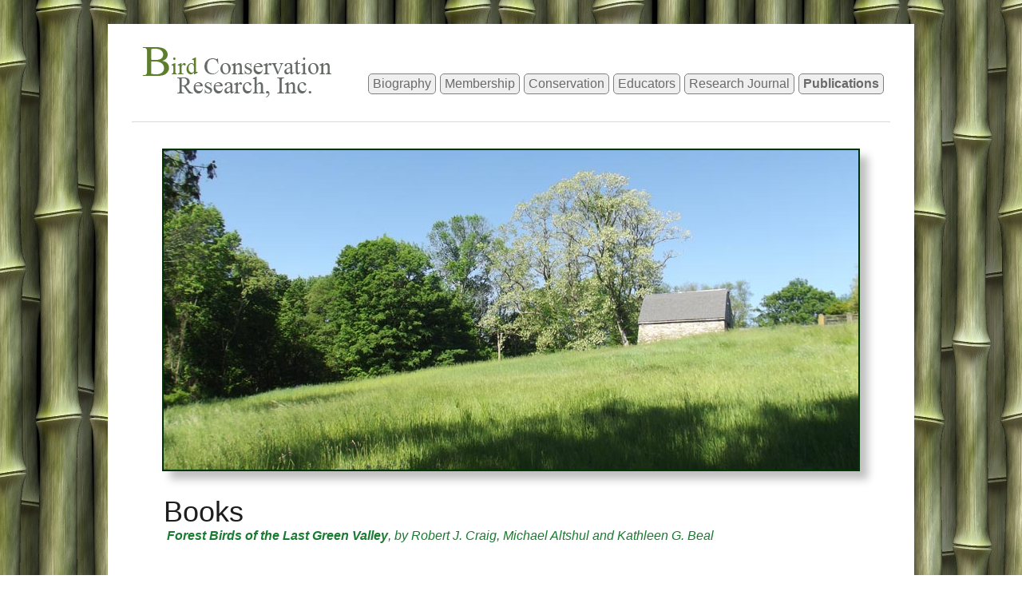

--- FILE ---
content_type: text/html; charset=UTF-8
request_url: https://www.birdconservationresearch.org/publications/books.php
body_size: 4409
content:
<!DOCTYPE html PUBLIC "-//W3C//DTD XHTML 1.0 Strict//EN" "http://www.w3.org/TR/xhtml1/DTD/xhtml1-strict.dtd">
<html xmlns="http://www.w3.org/1999/xhtml" xml:lang="en" lang="en">
<head>


<meta http-equiv="Content-Type" content="text/html; charset=UTF-8" />
<meta name="keywords" content="breeding and wintering birds of Connecticut, self-guided field trips in Connecticut natural habitats, Connecticut's ecoregions and endangered species" />
<meta name="description" content="Forest Birds of the Last Green Valley, Great Day Trips to Connecticut's Critical Habitats,  is an atlas of breeding and wintering forest birds of eastern Connecticut. The 197 page book details the winter and summer ecology of 84 species of forest birds occuring in the region." />
<link href="/bitrix/cache/css/s1/35744_nocolumn/kernel_main/kernel_main.css?142311001053744" type="text/css"  rel="stylesheet" />
<link href="/bitrix/cache/css/s1/35744_nocolumn/template_f1a723a8be9a8aae4ef1596887ab0497/template_f1a723a8be9a8aae4ef1596887ab0497.css?167067769532667" type="text/css"  data-template-style="true"  rel="stylesheet" />
<script type="text/javascript">if(!window.BX)window.BX={message:function(mess){if(typeof mess=='object') for(var i in mess) BX.message[i]=mess[i]; return true;}};</script>
<script type="text/javascript">(window.BX||top.BX).message({'JS_CORE_LOADING':'Loading...','JS_CORE_WINDOW_CLOSE':'Close','JS_CORE_WINDOW_EXPAND':'Expand','JS_CORE_WINDOW_NARROW':'Restore','JS_CORE_WINDOW_SAVE':'Save','JS_CORE_WINDOW_CANCEL':'Cancel','JS_CORE_H':'h','JS_CORE_M':'m','JS_CORE_S':'s','JS_CORE_NO_DATA':'- No data -','JSADM_AI_HIDE_EXTRA':'Hide extra items','JSADM_AI_ALL_NOTIF':'All notifications','JSADM_AUTH_REQ':'Authentication is required!','JS_CORE_WINDOW_AUTH':'Log In','JS_CORE_IMAGE_FULL':'Full size'});</script>
<script type="text/javascript">(window.BX||top.BX).message({'LANGUAGE_ID':'en','FORMAT_DATE':'MM/DD/YYYY','FORMAT_DATETIME':'MM/DD/YYYY HH:MI:SS','COOKIE_PREFIX':'BITRIX_SM','SERVER_TZ_OFFSET':'-18000','SITE_ID':'s1','USER_ID':'','SERVER_TIME':'1768965555','USER_TZ_OFFSET':'0','USER_TZ_AUTO':'Y','bitrix_sessid':'dc3fc0b6751cd8b41b68e66c2ed4e29b'});</script>


<script type="text/javascript" src="/bitrix/cache/js/s1/35744_nocolumn/kernel_main/kernel_main.js?1423835709384041"></script>
<script type="text/javascript">BX.setJSList(['/bitrix/js/main/core/core.js?142297739697612','/bitrix/js/main/core/core_ajax.js?142297739335278','/bitrix/js/main/json/json2.min.js?13486636893467','/bitrix/js/main/core/core_ls.js?142297703510330','/bitrix/js/main/session.js?14229770583170','/bitrix/js/main/core/core_window.js?142297704496525','/bitrix/js/main/core/core_popup.js?142297739339406','/bitrix/js/main/core/core_date.js?142297739353207','/bitrix/js/main/core/core_tooltip.js?142297704413098','/bitrix/js/main/utils.js?135644616630972','/bitrix/templates/35744_nocolumn/components/bitrix/menu/horizontal_multilevel1/script.js?1329066601469']); </script>
<script type="text/javascript">BX.setCSSList(['/bitrix/js/main/core/css/core.css?14229773935336','/bitrix/js/main/core/css/core_popup.css?142297705028664','/bitrix/js/main/core/css/core_date.css?136568616010189','/bitrix/js/main/core/css/core_tooltip.css?14229770446696','/bitrix/templates/35744_nocolumn/css/reset.css?1329066601819','/bitrix/templates/35744_nocolumn/css/grid.css?13290666017560','/bitrix/templates/35744_nocolumn/css/ie.css?1329066601107','/bitrix/templates/35744_nocolumn/components/bitrix/menu/horizontal_multilevel1/style.css?13295848512099','/bitrix/templates/35744_nocolumn/styles.css?167067769210464','/bitrix/templates/35744_nocolumn/template_styles.css?167067769210591']); </script>


<script type="text/javascript" src="/bitrix/cache/js/s1/35744_nocolumn/template_4cc113f04951631b7474ec4c15e7bcac/template_4cc113f04951631b7474ec4c15e7bcac.js?1422977457680"></script>
<script type="text/javascript">
bxSession.Expand(1440, 'dc3fc0b6751cd8b41b68e66c2ed4e29b', false, '7c87f67654ce1c5bc18682a6299136c3');
</script>



<title>Books</title>



<link rel="shortcut icon" type="image/x-icon" href="/bitrix/templates/35744_nocolumn/favicon.ico" />


	
	
    <script src="/bitrix/templates/35744_nocolumn/js/jquery-1.6.2.min.js" type="text/javascript"></script>
    <script src="/bitrix/templates/35744_nocolumn/js/cufon-yui.js" type="text/javascript"></script>
    <script src="/bitrix/templates/35744_nocolumn/js/cufon-replace.js" type="text/javascript"></script> 
    <script src="/bitrix/templates/35744_nocolumn/js/superfish.js" type="text/javascript"></script>
    <script src="/bitrix/templates/35744_nocolumn/js/FF-cash.js" type="text/javascript"></script> 
    <script src="/bitrix/templates/35744_nocolumn/js/script.js" type="text/javascript"></script>
    <script src="/bitrix/templates/35744_nocolumn/js/flashobject.js" type="text/javascript"></script>
	
	
	
	<!--[if lt IE 7]>
  		<div style='text-align:center'><a href="http://www.microsoft.com/windows/internet-explorer/default.aspx?ocid=ie6_countdown_bannercode"><img src="http://storage.ie6countdown.com/assets/100//images/37354/banners/warning_bar_0000_us.jpg"border="0"alt=""/></a></div>  
 	<![endif]-->
    <!--[if lt IE 9]>
   		<script type="text/javascript" src="/bitrix/templates/35744_nocolumn/js/html5.js"></script>
			<![endif]-->
</head>
<body id="page6">


   	<div class="indent">
    	<div class="main">
	        <div class="container_24">
                <div class="grid_24">
	                <!--==============================header=================================-->
                    <header>
                        <div class="alpha grid_7 suffix_3 logotip">
                            
							 
<!-- <a id="bxid_17783" href="/" class="logo" ><span>Bird Conservation</span></a> <span class="slogan"><span class="text-1">Research, Inc.</span></span> -->
<a href="/" class="logo"><img src="/images/logo.png" border="0" width="270" height="70" /></a>						
                        </div>
                        <div class="grid_14 omega">
                            <nav>
                        				 


<ul class="menu">


	  
	
					<li><a href="/" class="root-item"> Biography</a>
				<ul>
		
	
	

	  
	
		
							<li><a href="/index.php#constituency">Constituency</a></li>
			
		
	
	

	  
	
		
							<li><a href="/index.php#achievements">Achievements</a></li>
			
		
	
	

	   </ul></li> 
	
		
							<li ><a href="/membership.php" class="root-item">  Membership</a></li>
			
		
	
	

	  
	
		
							<li ><a href="/conservation.php" class="root-item">  Conservation</a></li>
			
		
	
	

	  
	
					<li><a href="/educators/" class="root-item"> Educators</a>
				<ul>
		
	
	

	  
	
		
							<li><a href="/educators/powerpoints.php">Powerpoints</a></li>
			
		
	
	

	  
	
		
							<li><a href="/educators/lab_activities.php">Lab Activities</a></li>
			
		
	
	

	  
	
		
							<li><a href="/educators/videos.php">Videos</a></li>
			
		
	
	

	   </ul></li> 
	
					<li><a href="/research_journal/" class="root-item"> Research Journal</a>
				<ul>
		
	
	

	  
	
		
							<li><a href="/research_journal/making_a_submission.php">Submissions</a></li>
			
		
	
	

	  
	
		
							<li><a href="/research_journal/scientific_papers.php">Scientific Papers</a></li>
			
		
	
	

	   </ul></li> 
	
					<li><a href="/publications/" class="active"> Publications</a>
				<ul>
		
	
	

	  
	
		
							<li class="item-selected"><a href="/publications/books.php">Books</a></li>
			
		
	
	

	  
	
		
							<li><a href="/publications/newsletters.php">Newsletters</a></li>
			
		
	
	

	</ul></li>
</ul>
<div class="menu-clear-left"></div>
                            </nav>
                        </div>
                        <div class="clear"></div>
                 
                    </header>
	                 <!--==============================content================================-->
                    <section id="content">
					<div class="flash">
						<div id="head">
							<div style="text-align: center;"><img src="/images/bcr_hero.jpg" alt="" / style="border:2px solid; border-color:#003300; box-shadow: 10px 10px 10px 0px rgba(0,0,0,0.25);"></div>
						</div>
					</div>
                        <div class="wrapper">
                            <div class="alpha prefix_1 grid_22 suffix_4 omega">
								<div class="top-indent" id="work-area">
						   						   	<h1 id="page-title" class="h2-bot" >Books</h1>
								
						 
<p><b> </b><font color="#197b30"><em><b>Forest Birds of the Last Green Valley</b>, by Robert J. Craig, Michael Altshul and Kathleen G. Beal</em></font></p>
 
<p> <font color="#197b30"> 
    <br />
   </font> 
  <br />
 	 <img src="/media/last_green_valley.jpg" hspace="25" vspace="10" border="0" align="right" width="100" height="128"  />	 This 196-page book is a preliminary report from BCR's 8-year long <i>Forest Bird Survey of Southern New England</i>.  It's contents are now superseded by <i><b>Forest Birds of Connecticut and Rhode Island (see below)</b></i>. This present volume is based on the first two years of survey, and is an atlas of the breeding and wintering forest birds of eastern Connecticut.  It details the populations and distributions of 84 species of the region.  The book is useful to natural resource planners, bird watchers and naturalists.   
  <br />
 
  <br />
 It is available for free download from our <a href="http://www.birdconservationresearch.org/research_journal/scientific_papers.php" target="_blank" >Research Journal</a> page.  A print version is available from <a href="http://www.artsandacademic.net/e-publications.php" target="_blank" >Arts and Academic Publishing.</a></p>
 
<p><span style="color: rgb(0, 114, 54);">.........................</span></p>
 		 
<p><em><font color="#197b30"><b>Great Day Trips to Connecticut's Critical Habitats</b>, by Robert J. Craig</font></em>  </p>
 
<p> 
  <br />
 <img src="/media/great_day_trips.jpg" title="Great Day Trips" hspace="25" vspace="10" border="0" align="right" width="100" height="130"  /></p>
 
<p>This 239-page book details 16 self-guided field trips to woodlands, marshes, swamps, bogs, beaches, islands, traprock ridges and marble valleys.  It also describes Connecticut's ecoregions and endangered species. </p>

<p>This book is available through Perry Heights Press: <a href="http://www.cttrips.com/pages/cthabsgd.html" target="_blank" >www.cttrips.com/pages/cthabsgd.html</a>.</p>
 
<p>.........................</p>
 
<p><i><font color="#045f20"><b>Forest Birds of Connecticut and Rhode Island</b>, by Robert J. Craig</font></i></p>
 
<p><i><font color="#045f20"> 
      <br />
     </font></i></p>
 
<p><img src="/images/in-to-the-woods cover.jpg" hspace="25" vspace="10" border="0" align="right" width="100" height="122"  /></p>
 
<p>This 255-page book describes the population densities, distributions and habitat use of 88 breeding  and 51 wintering forest bird species of Connecticut and Rhode Island.  </p>

<p>It is available for free download from our <a href="http://www.birdconservationresearch.org/research_journal/scientific_papers.php" target="_blank" >Research Journal</a> page.  A print version is available from <a href="http://www.artsandacademic.net/e-publications.php" target="_blank" >Arts and Academic Publishing</a>..</p>
 
<p>..........................</p>
 
<p><i><b><font color="#005824">Forest Birds of Connecticut and Rhode Island: maps of distributions and population densities</font></b></i><font color="#005824">,                                   by Kyle Arvisais</font><span style="color: rgb(0, 88, 36);"> and Robert Craig</span></p>
 
<p><font color="#959595"> 
    <br />
   </font></p>
 
<p><font color="#626262">This 130-page book serves as a companion to the text volume above.  It contains maps of habitat characteristics, of community characteristics</font><img src="/media/silence.jpg" hspace="25" vspace="10" border="0" align="right" width="100" height="124"  /><span style="color: rgb(98, 98, 98);"> and of species distributions and population densities.  </span></p>

<p><span style="color: rgb(98, 98, 98);">It is available for download from </span><span style="color: rgb(98, 98, 98);">our </span><a href="http://www.birdconservationresearch.org/research_journal/scientific_papers.php" target="_blank" >Research Journal</a><span style="color: rgb(98, 98, 98);"> page.  A print version is available from </span><a href="http://www.artsandacademic.net/e-publications.php" target="_blank" >Arts and Academic Publishing.</a></p>
 		 		   </div>                            	
                            </div>                            
                        </div>
                    </section>                            
                    <!--==============================footer=================================-->
                    <footer>                	
                        <div class="footer-contacts">
                            <div class="wrapper">
                                <div class="alpha grid_5 suffix_1">
								<div class="tel">
									                                          </div>
                                </div>
                                <div class="grid_6 suffix_5">
                                    <div class="mail">
										 <a class="link" href="mailto:info@birdconservation.org" >info@birdconservation.org</a>                                      
                                    </div>
                                </div>
                                <div class="grid_6">
								 
<div style="text-align: right; "><a href="http://www.facebook.com/pages/Bird-Conservation-Research-Inc/119775051450412?sk=wall" target="_blank" ><img src="/upload/medialibrary/ad8/ad81d2e604dea4d43f12fc5897493351.png" title="Bird Conservation Research Facebook page" hspace="15" border="0" alt="facebook.png" width="50" height="39"  /></a> <a href="http://birdconservationresearch.blogs​pot.com" target="_blank"><img src="/upload/medialibrary/fc2/fc228088ee665a7c3adcdd1185397b72.png" title="Visit our blog." hspace="5" border="0" alt="blog.png" width="40" height="40"  /></a></div>
 		 
<div class="clear"></div>
                                   
                                </div>
                            </div>
                        </div>
                        <div class="wrapper">
                            <div class="footer-text">
							 Bird Conservation Research, Inc.  &copy; 2011 &nbsp;| Website solutions by <a href="http://www.pomfret.net" target="_blank" >Pomfret</a>							</div>
                            <div class="fleft"><!-- {%FOOTER_LINK} --></div>
                        </div>                    
                    </footer>
                </div>
                <div class="clear"></div>
            </div>
        </div>
    </div>	
</body>

</html>

--- FILE ---
content_type: text/css
request_url: https://www.birdconservationresearch.org/bitrix/cache/css/s1/35744_nocolumn/template_f1a723a8be9a8aae4ef1596887ab0497/template_f1a723a8be9a8aae4ef1596887ab0497.css?167067769532667
body_size: 4581
content:



/* Start:/bitrix/templates/35744_nocolumn/css/reset.css*/
a, abbr, acronym, address, applet, article, aside, audio,
b, big, body,
center, canvas, caption, cite, code, command,
datalist, dd, del, details, dfn, dl, div, dt, 
em, embed,
fieldset, figcaption, figure, font, footer, form, 
h1, h2, h3, h4, h5, h6, header, hgroup, html,
i, iframe, img, ins,
kbd, 
keygen,
label, legend, li, 
meter,
nav,
object, ol, output,
p, pre, progress,
q, 
s, samp, section, small, span, source, strike, strong, sub, sup,
table, tbody, tfoot, thead, th, tr, tdvideo, tt,
u, ul, 
var{
    background: transparent;
    border: 0 none;
    font-size: 100%;
    margin: 0;
		padding: 0;
		border: 0;
		outline: 0;
}

ol, ul {
	list-style-type: none;
}

table, table td { 
	padding:0;
	border:none;
	border-collapse:collapse;
}
img {
	vertical-align:top; 
}

/* End */



/* Start:/bitrix/templates/35744_nocolumn/css/grid.css*/
/*
	Variable Grid System.
	Learn more ~ http://www.spry-soft.com/grids/
	Based on 960 Grid System - http://960.gs/

	Licensed under GPL and MIT.
*/


/* Containers
----------------------------------------------------------------------------------------------------*/
.container_24 {
	margin-left: auto;
	margin-right: auto;
	width: 960px;
}

/* Grid >> Global
----------------------------------------------------------------------------------------------------*/

.grid_1,
.grid_2,
.grid_3,
.grid_4,
.grid_5,
.grid_6,
.grid_7,
.grid_8,
.grid_9,
.grid_10,
.grid_11,
.grid_12,
.grid_13,
.grid_14,
.grid_15,
.grid_16,
.grid_17,
.grid_18,
.grid_19,
.grid_20,
.grid_21,
.grid_22,
.grid_23,
.grid_24 {
	display:inline;
	float: left;
	position: relative;
	margin-left: 5px;
	margin-right: 5px;
}

/* Grid >> Children (Alpha ~ First, Omega ~ Last)
----------------------------------------------------------------------------------------------------*/

.alpha {
	margin-left: 0;
}

.omega {
	margin-right: 0;
}

/* Grid >> 24 Columns
----------------------------------------------------------------------------------------------------*/

.container_24 .grid_1 {
	width:30px;
}

.container_24 .grid_2 {
	width:70px;
}

.container_24 .grid_3 {
	width:110px;
}

.container_24 .grid_4 {
	width:150px;
}

.container_24 .grid_5 {
	width:190px;
}

.container_24 .grid_6 {
	width:230px;
}

.container_24 .grid_7 {
	width:270px;
}

.container_24 .grid_8 {
	width:310px;
}

.container_24 .grid_9 {
	width:350px;
}

.container_24 .grid_10 {
	width:390px;
}

.container_24 .grid_11 {
	width:430px;
}

.container_24 .grid_12 {
	width:470px;
}

.container_24 .grid_13 {
	width:510px;
}

.container_24 .grid_14 {
	width:550px;
}

.container_24 .grid_15 {
	width:590px;
}

.container_24 .grid_16 {
	width:630px;
}

.container_24 .grid_17 {
	width:670px;
}

.container_24 .grid_18 {
	width:710px;
}

.container_24 .grid_19 {
	width:750px;
}

.container_24 .grid_20 {
	width:790px;
}

.container_24 .grid_21 {
	width:830px;
}

.container_24 .grid_22 {
	width:870px;
}

.container_24 .grid_23 {
	width:910px;
}

.container_24 .grid_24 {
	width:950px;
}



/* Prefix Extra Space >> 24 Columns
----------------------------------------------------------------------------------------------------*/

.container_24 .prefix_1 {
	padding-left:40px;
}

.container_24 .prefix_2 {
	padding-left:80px;
}

.container_24 .prefix_3 {
	padding-left:120px;
}

.container_24 .prefix_4 {
	padding-left:160px;
}

.container_24 .prefix_5 {
	padding-left:200px;
}

.container_24 .prefix_6 {
	padding-left:240px;
}

.container_24 .prefix_7 {
	padding-left:280px;
}

.container_24 .prefix_8 {
	padding-left:320px;
}

.container_24 .prefix_9 {
	padding-left:360px;
}

.container_24 .prefix_10 {
	padding-left:400px;
}

.container_24 .prefix_11 {
	padding-left:440px;
}

.container_24 .prefix_12 {
	padding-left:480px;
}

.container_24 .prefix_13 {
	padding-left:520px;
}

.container_24 .prefix_14 {
	padding-left:560px;
}

.container_24 .prefix_15 {
	padding-left:600px;
}

.container_24 .prefix_16 {
	padding-left:640px;
}

.container_24 .prefix_17 {
	padding-left:680px;
}

.container_24 .prefix_18 {
	padding-left:720px;
}

.container_24 .prefix_19 {
	padding-left:760px;
}

.container_24 .prefix_20 {
	padding-left:800px;
}

.container_24 .prefix_21 {
	padding-left:840px;
}

.container_24 .prefix_22 {
	padding-left:880px;
}

.container_24 .prefix_23 {
	padding-left:920px;
}



/* Suffix Extra Space >> 24 Columns
----------------------------------------------------------------------------------------------------*/

.container_24 .suffix_1 {
	padding-right:40px;
}

.container_24 .suffix_2 {
	padding-right:80px;
}

.container_24 .suffix_3 {
	padding-right:0;
	float: left;
}

.container_24 .suffix_4 {
	padding-right:160px;
}

.container_24 .suffix_5 {
	padding-right:200px;
}

.container_24 .suffix_6 {
	padding-right:240px;
}

.container_24 .suffix_7 {
	padding-right:280px;
}

.container_24 .suffix_8 {
	padding-right:320px;
}

.container_24 .suffix_9 {
	padding-right:360px;
}

.container_24 .suffix_10 {
	padding-right:400px;
}

.container_24 .suffix_11 {
	padding-right:440px;
}

.container_24 .suffix_12 {
	padding-right:480px;
}

.container_24 .suffix_13 {
	padding-right:520px;
}

.container_24 .suffix_14 {
	padding-right:560px;
}

.container_24 .suffix_15 {
	padding-right:600px;
}

.container_24 .suffix_16 {
	padding-right:640px;
}

.container_24 .suffix_17 {
	padding-right:680px;
}

.container_24 .suffix_18 {
	padding-right:720px;
}

.container_24 .suffix_19 {
	padding-right:760px;
}

.container_24 .suffix_20 {
	padding-right:800px;
}

.container_24 .suffix_21 {
	padding-right:840px;
}

.container_24 .suffix_22 {
	padding-right:880px;
}

.container_24 .suffix_23 {
	padding-right:920px;
}



/* Push Space >> 24 Columns
----------------------------------------------------------------------------------------------------*/

.container_24 .push_1 {
	left:40px;
}

.container_24 .push_2 {
	left:80px;
}

.container_24 .push_3 {
	left:120px;
}

.container_24 .push_4 {
	left:160px;
}

.container_24 .push_5 {
	left:200px;
}

.container_24 .push_6 {
	left:240px;
}

.container_24 .push_7 {
	left:280px;
}

.container_24 .push_8 {
	left:320px;
}

.container_24 .push_9 {
	left:360px;
}

.container_24 .push_10 {
	left:400px;
}

.container_24 .push_11 {
	left:440px;
}

.container_24 .push_12 {
	left:480px;
}

.container_24 .push_13 {
	left:520px;
}

.container_24 .push_14 {
	left:560px;
}

.container_24 .push_15 {
	left:600px;
}

.container_24 .push_16 {
	left:640px;
}

.container_24 .push_17 {
	left:680px;
}

.container_24 .push_18 {
	left:720px;
}

.container_24 .push_19 {
	left:760px;
}

.container_24 .push_20 {
	left:800px;
}

.container_24 .push_21 {
	left:840px;
}

.container_24 .push_22 {
	left:880px;
}

.container_24 .push_23 {
	left:920px;
}



/* Pull Space >> 24 Columns
----------------------------------------------------------------------------------------------------*/

.container_24 .pull_1 {
	left:-40px;
}

.container_24 .pull_2 {
	left:-80px;
}

.container_24 .pull_3 {
	left:-120px;
}

.container_24 .pull_4 {
	left:-160px;
}

.container_24 .pull_5 {
	left:-200px;
}

.container_24 .pull_6 {
	left:-240px;
}

.container_24 .pull_7 {
	left:-280px;
}

.container_24 .pull_8 {
	left:-320px;
}

.container_24 .pull_9 {
	left:-360px;
}

.container_24 .pull_10 {
	left:-400px;
}

.container_24 .pull_11 {
	left:-440px;
}

.container_24 .pull_12 {
	left:-480px;
}

.container_24 .pull_13 {
	left:-520px;
}

.container_24 .pull_14 {
	left:-560px;
}

.container_24 .pull_15 {
	left:-600px;
}

.container_24 .pull_16 {
	left:-640px;
}

.container_24 .pull_17 {
	left:-680px;
}

.container_24 .pull_18 {
	left:-720px;
}

.container_24 .pull_19 {
	left:-760px;
}

.container_24 .pull_20 {
	left:-800px;
}

.container_24 .pull_21 {
	left:-840px;
}

.container_24 .pull_22 {
	left:-880px;
}

.container_24 .pull_23 {
	left:-920px;
}




/* Clear Floated Elements
----------------------------------------------------------------------------------------------------*/

/* http://sonspring.com/journal/clearing-floats */

.clear {
	clear: both;
	display: block;
	overflow: hidden;
	visibility: hidden;
	width: 0;
	height: 0;
}

/* http://perishablepress.com/press/2008/02/05/lessons-learned-concerning-the-clearfix-css-hack */

.clearfix:after {
	clear: both;
	content: ' ';
	display: block;
	font-size: 0;
	line-height: 0;
	visibility: hidden;
	width: 0;
	height: 0;
}

.clearfix {
	display: inline-block;
}

* html .clearfix {
	height: 1%;
}

.clearfix {
	display: block;
}
/* End */



/* Start:/bitrix/templates/35744_nocolumn/css/ie.css*/
.style-1 dd {zoom:1;}
#subscribe-form a,
.link-1,
.button {behavior: url(/bitrix/templates/35744_nocolumn/css/js/PIE.htc);position:relative;}
/* End */



/* Start:/bitrix/templates/35744_nocolumn/components/bitrix/menu/horizontal_multilevel1/style.css*/
/*Item-parents*/
.menu a.parent
{
	background: url(/bitrix/templates/35744_nocolumn/components/bitrix/menu/horizontal_multilevel1/images/arrow.gif)  right 5px no-repeat;
}

/*Denied items*/
.menu a.denied
{
	background: url(/bitrix/templates/35744_nocolumn/components/bitrix/menu/horizontal_multilevel1/images/lock.gif) right 1px no-repeat;
}




div.menu-clear-left
{
	clear:left;
}

.menu {
	padding:62px 0 0 21px; 
	width:100%;
}
.menu li {
	float:left; 
	position:relative;
/*
	margin-right:20px;
*/
	background-color: #efefef;
	padding: 0 5px;
	margin-right: 5px;
margin-bottom: 1px;
border-radius: 5px; -moz-border-radius: 5px; -webkit-border-radius: 5px; 
border: 1px solid #808080;
}
.menu > li.last {
	margin-right:0;
}
.menu li a {
	display:block; 
	font-size:16px; 
	padding:0px;
	color:#6a6a6a; 
	text-align:center; 
	font-weight:normal;
	font-family:Arial, Helvetica, sans-serif;
}
.menu li a:hover {
	text-decoration:none;
}
.menu li a.active {
/*
	text-decoration:underline;
*/
	font-weight: bold;
}
.menu ul {
	position:		absolute;
/*
	padding:		16px 13px 10px 15px;
*/
	top:			-999em;
	width:			125px;
/*
	background:url(/bitrix/templates/35744/images/devider-2.gif) 0 0px no-repeat #434343;
*/
}
.menu ul ul {
	padding:		0;
	background:		#292929;
	width:71px;
	padding:15px 18px 14px; 
	margin-top:-15px;
}
.menu ul li {
width:	100%;
}
.menu li:hover {visibility:	inherit; }
.menu li li {padding:0px 0; background:none;}
.menu li li a {
	display:block;
	font-size:12px;
	line-height:1.2em;
	text-align:		left;
	text-transform:	none;
	color:#FFF;
	padding: 3px;
background-color: #434343;	
}

.menu li li a:hover, .menu li li.sfHover > a {
background-color: #5c7e2d;
/*
background:url(/bitrix/templates/35744/images/border.gif) 0 bottom repeat-x;
text-decoration:none;
*/
}


.menu li li li { 
	margin-bottom:2px; 
	padding:0;
}
.menu li li li a {
	display:block; 
	color:#fff !important; 
	line-height:1.2em;
}
.menu li:hover ul, .menu li.sfHover ul {
	left:			0px;
	top:			30px;
	z-index:		999;
}
ul.menu li:hover li ul, ul.menu li.sfHover li ul {
	top:			-999em;
}
ul.menu li li:hover ul, ul.menu li li.sfHover ul {
	left:			93px;
	top:			0px;
	z-index:		9999;
}
ul.menu li li:hover li ul, ul.menu li li.sfHover li ul {
	top:			-999em;
}
/* End */



/* Start:/bitrix/templates/35744_nocolumn/styles.css*/
/* Getting the new tags to behave */
article, aside, audio, canvas, command, datalist, details, embed, figcaption, figure, footer, header, hgroup, keygen, meter, nav, output, progress, section, source, video {display:block;}
mark, rp, rt, ruby, summary, time {display:inline;}

/* Global properties ======================================================== */
html {width:100%;}

body { 	 
	font-family:Arial, Helvetica, sans-serif;
	font-size:100%; 
	color:#9d9d9d;
	min-width:1010px;
}

.main {
	width:1010px; 	
	padding:0;
	margin:0 auto;
	font-size:0.75em;
	line-height:1.5em;
	background:#FFF;
}

a {color:#222; outline:none;}
a:hover {text-decoration:none;}
#page-title {
line-height: normal;
}
#work-area h1 {
color: #1D1D1D;
font-size: 36px;
font-weight:normal;
}
#work-area h2 {
font-size: 32px; font-weight:normal;
}
#work-area h3 {
font-size: 36px; font-weight:normal;
}
#work-area h4 {
font-size: 28px; font-weight:normal;
}
#work-area h5 {
font-size: 24px; font-weight:normal;
}
#work-area h6 {
font-size: 20px; font-weight:normal;
}
#work-area .breadcrumb-navigation {
padding: 0;
list-style-type: none;
margin: 10px 0 20px 0;
}

#work-area ul {
list-style-type: disc;
padding: 10px 0 10px 25px;
}

#work-area ol {
list-style-type: decimal;
padding: 10px 0 10px 25px;
}
#work-area .list-1 {
list-style-type: none;
padding: 0;
}
.list-1 {
list-style-type: none;
}
.list-services {
list-style-type: none;
}
.col-1, .col-2 {float:left;}
.column-1, .column-2 {
	float:left;
	width:200px;
}
	#page3 .column-1, #page3 .column-2 {
		width:225px;
	}
	#page3 .column-1 {
		margin-right:55px;
	}
.column-1 {
	margin-right:40px;
}


.wrapper {width:100%; overflow:hidden;}
.extra-wrap {overflow:hidden;}
 
p {margin-bottom:18px;}
.p1 {margin-bottom:8px;}
.p2 {margin-bottom:15px;}
.p3 {margin-bottom:30px;}
.p4 {margin-bottom:40px;}

.reg {text-transform:uppercase;}

.fleft {float:left;}
.fright {float:right;}

.alignright {text-align:right;}
.aligncenter {text-align:center;}

.title {margin-bottom:18px;}

.it {font-style:italic;}
.st {font-weight:bold;}
.letter {letter-spacing:-1px;}

.color-1 {color:#fff;}
.color-2 {color:#000;}
.color-3 {color:#8dc63f;}
.color-4 {color:#9d9d9d;}

/*********************************boxes**********************************/
.margin-bot {margin-bottom:35px;}

.indent {padding:30px 0 48px;}
.indent-bot {margin-bottom:20px;}
.indent-bot2 {margin-bottom:30px;}
.indent-bot3 {margin-bottom:25px;}

.img-indent {float:left; margin:0 20px 0px 0;}	
.img-indent2 {float:left; margin:0 9px 0px 0;}	
.img-indent3 {margin:0 10px 0px 0px;}
.img-indent4 {float:right; margin:5px 6px 0px;}
.img-indent5 {float:left; margin:5px 20px 0px 0;}	

.top-indent {padding-top:30px;}
.indent-l {padding-left:7px;}
.indent-l2 {padding-left:33px;}
.indent-l3 {padding-left:40px;}
.indent-r {padding-right:35px;}
.buttons a:hover {cursor:pointer;}
nav {
width: 678px;
}
.menu li a,
.list-1 li a,
.list-2 li a,
.link,
.button {
text-decoration: none;
}

.logotip {
line-height: normal;
margin: 25px 0 20px 0;
}
.logo {
font-size: 60px;
color: #434343;
text-decoration:none;}	
.logo span {
color: #8dc63f;
}
.logo img {
vertical-align:baseline;
}
/*********************************header*************************************/
header {
	width:100%;
	position:relative; 
	z-index:2;
	border-bottom:1px solid #d9d9d9;
/*
	padding-bottom:18px;
*/
}
	#page1 header {
		border-bottom:none;
		padding-bottom:30px;
	}
h1 {
	position:relative;
}
	#page1 h1 {padding-bottom:18px;}
h1 a {
	display:block; 
	background:url(/bitrix/templates/35744/images/logo.png) 0 0 no-repeat;
	width:253px;
	height:59px;
}
.slogan {
	font-family:Arial, Helvetica, sans-serif;
	font-size:15px;
	color:#999;
	display:block;
	font-weight:normal;
	margin:-4px 0 0 36px;
}

/*********************************menu*************************************/


/*********************************content*************************************/
#content {
	width:100%; 
	padding:33px 0;
	position:relative;
}
	#page1 #content {
		padding:0;
	}
	#page4 #content, #page5 #content {
		padding-bottom:0;
	}
h3 {
	font-size:36px; 
	line-height:1.2em; 
	padding:0 0 27px 0; 
	margin-bottom:22px;
	color:#1d1d1d;
	background:url(/bitrix/templates/35744/images/marker-1.gif) 0 bottom repeat-x;
	font-weight:normal;
}
.h3-pad {margin-bottom:25px;}

h4 {
	font-size:20px; 
	line-height:26px; 
	margin-bottom:5px;
	color:#1d1d1d;
	font-weight:normal;
}
.h4-pad {margin-bottom:10px;}
h5 {color:#4d4d4d;}
h5 a {text-decoration:none;color:#4d4d4d;}
h5 a:hover {text-decoration:underline;}

.slider {
	position: inherit;
	border:1px solid #d9d9d9;
	height:383px;
	padding:20px;
}
.slider img {
position: absolute;
left: 279px;
z-index: -200;
}
.slider-text {
	font-size:30px;
	line-height:36px;
	color:#050505;
	width:220px;
	text-align:right;
}
.slider-text strong {
	font-size:50px;
	line-height:1.2em;
	color:#8dc63f;
	text-transform:uppercase;
	display:block;
	padding-top:100px;
}
.important-block {
	background:url(/bitrix/templates/35744/images/bg1.jpg) 0 0 repeat;
	padding:30px 0 40px;
}
	#page5 .important-block {
		padding-bottom:50px;
	}

.border-bot {
	width:100%; 
	padding-bottom:45px;
	background:url(/bitrix/templates/35744/images/marker-1.gif) 0 bottom repeat-x;
}
.border-bot2 {
	width:100%; 
	padding-bottom:25px;
	background:url(/bitrix/templates/35744/images/marker-1.gif) 0 bottom repeat-x;
}

.list-1 li {
	padding:0 0 12px 12px;
	background:url(/bitrix/templates/35744/images/marker-2.gif) 0 8px no-repeat;
}
	.list-1 li a {
		display:inline-block;
		font-size:15px;
		color:#9d9d9d;
		text-decoration:underline;
	}
		.list-1 li a:hover {
			text-decoration:none;
		}

.list-2 li {
	float:left;
	font-size:12px; 
	line-height:18px; 
	padding:0 12px 0 0; 
}
	.list-2 li a {
		display:block; 
		color:#4d4d4d; 
		text-decoration:underline;
		font-weight:bold;
	}
		.list-2 li a:hover {text-decoration:none;}

.style-1 dt {
	color:#4d4d4d; 
	font-weight:bold;
	margin-bottom:7px;
}
.style-1 dd {
	padding:0 0 12px 12px;
	background:url(/bitrix/templates/35744/images/marker-2.gif) 0 8px no-repeat;
	margin-left:17px;	
}
	.style-1 dd a {
		display:inline-block; 
		color:#9d9d9d;
		font-size:15px;
		text-decoration:underline;
	}
		.style-1 dd a:hover {text-decoration:none;}

.link:hover {text-decoration:underline;} 

.block {
	width:205px;
	float:left;
}
.block strong {
	font-size:30px; 
	line-height:1.2em;
	color:#8dc63f;
	font-weight:normal;
	text-decoration:none;
	display:block;
	background:#434343;
	text-align:center;
	padding-bottom:9px;
}

.block strong em{
	margin-top:-2px;
	display:inline-block;
	font-style:normal;
}

.link-1 {
	display:inline-block;
	background:#8dc63f;
	color:#fff;
	font-size:20px;
	line-height:1.2em;
	font-weight:bold;
	border:none;
	border-radius:5px;
	-moz-border-radius:5px;
	-webkit-border-radius:5px;	
	cursor:pointer;
	padding:9px 22px;
	text-decoration:none;
}

.link-1:hover {background:#434343;} 

.link-2 {
	color:#9d9d9d;
	text-decoration:none;
}
.link-2:hover {
	color:#434343;
}
.text-1 {
	font-size:22px;
	line-height:30px;
	font-family:Georgia, "Times New Roman", Times, serif;
	color:#6e6e6e;
	padding:17px 0 0 14px;
	letter-spacing:1px;
}

dl span {float:left; width:82px;}

dt {
	font-weight:bold;
	color:#4d4d4d;
}

dd a {color:#9d9d9d;}

#subscribe-form {
	margin-bottom:10px;
}

.subscribetext {
	background:#e1e1e1;
	border:1px solid #bfbfbf;
	width:188px;
	padding:6px 10px;
	margin:0 0 0 7px;
}
#subscribe-form a {
	display:inline-block;
	background:#8dc63f;
	color:#fff;
	font-weight:bold;
	border:none;
	border-radius:5px;
	-moz-border-radius:5px;
	-webkit-border-radius:5px;	
	cursor:pointer;
	padding:6px 15px;
	text-decoration:none;
}
#subscribe-form a:hover {
	background:#434343;
}

/***** Contact form *****/
#contact-form {
	position:relative;
	vertical-align:top;
	width:100%;
	z-index:1;
	}
	#contact-form fieldset {
		border:none;
		padding:0;
		}			
			#contact-form label {
				display:block;
				padding-bottom:7px;
			}
			
			#contact-form input {
				width:288px;
				padding:6px 10px;
				margin:0;
				font-family:Arial, Helvetica, sans-serif;
				font-size:12px;
				font-weight:bold;
				line-height:1.25em;
				color:#4d4d4d; 
				border:1px solid #bfbfbf;
				background:#e1e1e1;
			}
			#contact-form .area .error { float:none;}
			#contact-form textarea {
				height:161px;
				margin:0;
				width:408px;
				padding:8px 10px;
				margin:0;
				font-family:Arial, Helvetica, sans-serif;
				font-size:12px;
				font-weight:bold;
				line-height:1.25em;
				color:#4d4d4d; 
				border:1px solid #bfbfbf;
				background:#e1e1e1;
				overflow:auto;
			}
			#contact-form a {cursor:pointer;}
				#contact-form .success {display:none; margin-bottom:20px;}
				#contact-form .error,
				#contact-form .empty {
					color:#f00;
					font-size:12px;
					line-height:1.25em;
					display:none;
					overflow:hidden;
				}
		.buttons-wrapper { padding:10px 56px 0 0; text-align:right;}
		.buttons-wrapper a { margin-left:9px;}

		.button {
			display:inline-block;
			background:#8dc63f;
			color:#fff;
			font-weight:bold;
			border:none;
			border-radius:5px;
			-moz-border-radius:5px;
			-webkit-border-radius:5px;	
			cursor:pointer;
			padding:7px 15px;
			text-decoration:none;
		}
			
			.button:hover {background:#434343;}

		
/****************************footer************************/
footer {
	width:100%; 
	padding:20px 0 30px;
}

.footer-text {
	font-size:14px;
	color:#848484;
	float:right;
	margin-right:20px;
}
.footer-contacts {
	padding:26px 0 25px;
	border:1px solid #d9d9d9;
	font-family:"Times New Roman", Times, serif;
	font-size:22px;
	line-height:1.5em;
	color:#393939;
	margin-bottom:31px;
}
.tel {
	margin-left:21px;
	padding-left:45px;
	background:url(/bitrix/templates/35744/images/tel.png) 0 0 no-repeat;
}
.mail {
	padding-left:47px;
	background:url(/bitrix/templates/35744/images/mail.png) 0 0 no-repeat;
}
.list-services {
	padding:7px 0 0;
}
	.list-services li {
		float:left; 
		padding:0px 16px 0px 19px;
		background:url(/bitrix/templates/35744/images/devider-1.gif) 0 6px no-repeat;
	}
	.list-services li:first-child {
		background:none;
		padding-left:0;
	}
	.list-services li.last {
		padding-right:0;
	}
	.list-services li a {
		font-family:Arial, Helvetica, sans-serif;
		font-size:12px;
		line-height:20px;
		display:block;
		color:#8dc63f;
		text-transform:uppercase;		
		text-decoration:none;
	}
		.list-services li a:hover {
			text-decoration:underline;
		}

/* End */



/* Start:/bitrix/templates/35744_nocolumn/template_styles.css*/
/* Getting the new tags to behave */
article, aside, audio, canvas, command, datalist, details, embed, figcaption, figure, footer, header, hgroup, keygen, meter, nav, output, progress, section, source, video {display:block;}
mark, rp, rt, ruby, summary, time {display:inline;}

/* Global properties ======================================================== */
html {width:100%;}

body { 	 
	font-family:Arial, Helvetica, sans-serif;
	font-size:100%; 
	color:#555;
	min-width:1010px;
	background:url(/bitrix/templates/35744/images/body-bg.jpg) center 0 repeat fixed;
}

.main {
	width:1010px; 	
	padding:0;
	margin:0 auto;
	font-size:1em;
	line-height:1.5em;
	background:#FFF;
}

a {color:#222; outline:none;}
a:hover {text-decoration:none;}
#work-area {
line-height: normal;
}
#page-title {
line-height: normal;
}
#work-area h1 {
color: #1D1D1D;
font-size: 36px;
font-weight:normal;
}
#work-area h2 {
font-size: 32px; font-weight:normal;
}
#work-area h3 {
font-size: 36px; font-weight:normal;
}
#work-area h4 {
font-size: 28px; font-weight:normal;
}
#work-area h5 {
font-size: 24px; font-weight:normal;
}
#work-area h6 {
font-size: 20px; font-weight:normal;
}
#work-area .breadcrumb-navigation {
padding: 0;
list-style-type: none;
margin: 10px 0 20px 0;
}

#work-area ul {
list-style-type: disc;
padding: 10px 0 10px 25px;
}

#work-area ol {
list-style-type: decimal;
padding: 10px 0 10px 25px;
}
#work-area .list-1 {
list-style-type: none;
padding: 0;
}
.list-1 {
list-style-type: none;
}
.col-1, .col-2 {float:left;}
.column-1, .column-2 {
	float:left;
	width:200px;
}
	#page3 .column-1, #page3 .column-2 {
		width:225px;
	}
	#page3 .column-1 {
		margin-right:55px;
	}
.column-1 {
	margin-right:40px;
}


.wrapper {width:100%; overflow:hidden;}
.extra-wrap {overflow:hidden;}
 
p {margin-bottom:18px;}
.p1 {margin-bottom:8px;}
.p2 {margin-bottom:15px;}
.p3 {margin-bottom:30px;}
.p4 {margin-bottom:40px;}

.reg {text-transform:uppercase;}

.fleft {float:left;}
.fright {float:right;}

.alignright {text-align:right;}
.aligncenter {text-align:center;}

.title {margin-bottom:18px;}

.it {font-style:italic;}
.st {font-weight:bold;}
.letter {letter-spacing:-1px;}

.color-1 {color:#fff;}
.color-2 {color:#000;}
.color-3 {color:#8dc63f;}
.color-4 {color:#9d9d9d;}

/*********************************boxes**********************************/
.margin-bot {margin-bottom:35px;}

.indent {padding:30px 0 48px;}
.indent-bot {margin-bottom:20px;}
.indent-bot2 {margin-bottom:30px;}
.indent-bot3 {margin-bottom:25px;}

.img-indent {float:left; margin:0 20px 0px 0;}	
.img-indent2 {float:left; margin:0 9px 0px 0;}	
.img-indent3 {margin:0 10px 0px 0px;}
.img-indent4 {float:right; margin:5px 6px 0px;}
.img-indent5 {float:left; margin:5px 20px 0px 0;}	

.top-indent {padding-top:30px;}
.indent-l {padding-left:7px;}
.indent-l2 {padding-left:33px;}
.indent-l3 {padding-left:40px;}
.indent-r {padding-right:35px;}
.buttons a:hover {cursor:pointer;}
nav {
width: 678px;
}
.menu li a,
.list-1 li a,
.list-2 li a,
.link,
.button {
text-decoration: none;
}

.logotip {
line-height: normal;
margin: 25px 0 20px 0;
}
.logo {
font-size: 1.75em;
font-family:Georgia, "Times New Roman", Times, serif;
color: #434343;
text-decoration:none;}	
.logo span {
color: #8dc63f;
}
.logo img {
vertical-align:baseline;
}
/*********************************header*************************************/
header {
	width:100%;
	position:relative; 
	z-index:2;
	border-bottom:1px solid #d9d9d9;
/*
	padding-bottom:18px;
*/
}
	#page1 header {
		border-bottom:none;
		padding-bottom:30px;
	}
h1 {
	position:relative;
}
	#page1 h1 {padding-bottom:18px;}
h1 a {
	display:block; 
	background:url(/bitrix/templates/35744/images/logo.png) 0 0 no-repeat;
	width:253px;
	height:59px;
}
.slogan {
	font-family:Arial, Helvetica, sans-serif;
	font-size:15px;
	color:#999;
	display:block;
	font-weight:normal;
	margin:-4px 0 0 36px;
}

/*********************************menu*************************************/


/*********************************content*************************************/
#content {
	width:100%; 
	padding:33px 0;
	position:relative;
}
	#page1 #content {
		padding:0;
	}
	#page4 #content, #page5 #content {
		padding-bottom:0;
	}
h3 {
	font-size:36px; 
	line-height:1.2em; 
	padding:0 0 27px 0; 
	margin-bottom:22px;
	color:#1d1d1d;
	background:url(/bitrix/templates/35744/images/marker-1.gif) 0 bottom repeat-x;
	font-weight:normal;
}
.h3-pad {margin-bottom:25px;}

h4 {
	font-size:20px; 
	line-height:26px; 
	margin-bottom:5px;
	color:#1d1d1d;
	font-weight:normal;
}
.h4-pad {margin-bottom:10px;}
h5 {color:#4d4d4d;}
h5 a {text-decoration:none;color:#4d4d4d;}
h5 a:hover {text-decoration:underline;}

.slider {
	position: inherit;
	border:1px solid #d9d9d9;
	height:383px;
	padding:20px;
}
.slider img {
position: absolute;
left: 279px;
z-index: -200;
}
.slider-text {
	font-size:30px;
	line-height:36px;
	color:#050505;
	width:220px;
	text-align:right;
}
.slider-text strong {
	font-size:50px;
	line-height:1.2em;
	color:#8dc63f;
	text-transform:uppercase;
	display:block;
	padding-top:100px;
}
.important-block {
	background:url(/bitrix/templates/35744/images/bg1.jpg) 0 0 repeat;
	padding:30px 0 40px;
}
	#page5 .important-block {
		padding-bottom:50px;
	}

.border-bot {
	width:100%; 
	padding-bottom:45px;
	background:url(/bitrix/templates/35744/images/marker-1.gif) 0 bottom repeat-x;
}
.border-bot2 {
	width:100%; 
	padding-bottom:25px;
	background:url(/bitrix/templates/35744/images/marker-1.gif) 0 bottom repeat-x;
}

.list-1 li {
	padding:0 0 12px 12px;
	background:url(/bitrix/templates/35744/images/marker-2.gif) 0 8px no-repeat;
}
	.list-1 li a {
		display:inline-block;
		font-size:15px;
		color:#9d9d9d;
		text-decoration:underline;
	}
		.list-1 li a:hover {
			text-decoration:none;
		}

.list-2 li {
	float:left;
	font-size:12px; 
	line-height:18px; 
	padding:0 12px 0 0; 
}
	.list-2 li a {
		display:block; 
		color:#4d4d4d; 
		text-decoration:underline;
		font-weight:bold;
	}
		.list-2 li a:hover {text-decoration:none;}

.style-1 dt {
	color:#4d4d4d; 
	font-weight:bold;
	margin-bottom:7px;
}
.style-1 dd {
	padding:0 0 12px 12px;
	background:url(/bitrix/templates/35744/images/marker-2.gif) 0 8px no-repeat;
	margin-left:17px;	
}
	.style-1 dd a {
		display:inline-block; 
		color:#9d9d9d;
		font-size:15px;
		text-decoration:underline;
	}
		.style-1 dd a:hover {text-decoration:none;}

.link:hover {text-decoration:underline;} 

.block {
	width:205px;
	float:left;
}
.block strong {
	font-size:30px; 
	line-height:1.2em;
	color:#8dc63f;
	font-weight:normal;
	text-decoration:none;
	display:block;
	background:#434343;
	text-align:center;
	padding-bottom:9px;
}

.block strong em{
	margin-top:-2px;
	display:inline-block;
	font-style:normal;
}

.link-1 {
	display:inline-block;
	background:#8dc63f;
	color:#fff;
	font-size:20px;
	line-height:1.2em;
	font-weight:bold;
	border:none;
	border-radius:5px;
	-moz-border-radius:5px;
	-webkit-border-radius:5px;	
	cursor:pointer;
	padding:9px 22px;
	text-decoration:none;
}

.link-1:hover {background:#434343;} 

.link-2 {
	color:#9d9d9d;
	text-decoration:none;
}
.link-2:hover {
	color:#434343;
}
.text-1 {
	font-size:22px;
	line-height:30px;
	font-family:Georgia, "Times New Roman", Times, serif;
	color:#6e6e6e;
	padding:17px 0 0 14px;
	letter-spacing:1px;
}

dl span {float:left; width:82px;}

dt {
	font-weight:bold;
	color:#4d4d4d;
}

dd a {color:#9d9d9d;}

#subscribe-form {
	margin-bottom:10px;
}

.subscribetext {
	background:#e1e1e1;
	border:1px solid #bfbfbf;
	width:188px;
	padding:6px 10px;
	margin:0 0 0 7px;
}
#subscribe-form a {
	display:inline-block;
	background:#8dc63f;
	color:#fff;
	font-weight:bold;
	border:none;
	border-radius:5px;
	-moz-border-radius:5px;
	-webkit-border-radius:5px;	
	cursor:pointer;
	padding:6px 15px;
	text-decoration:none;
}
#subscribe-form a:hover {
	background:#434343;
}

/***** Contact form *****/
#contact-form {
	position:relative;
	vertical-align:top;
	width:100%;
	z-index:1;
	}
	#contact-form fieldset {
		border:none;
		padding:0;
		}			
			#contact-form label {
				display:block;
				padding-bottom:7px;
			}
			
			#contact-form input {
				width:288px;
				padding:6px 10px;
				margin:0;
				font-family:Arial, Helvetica, sans-serif;
				font-size:12px;
				font-weight:bold;
				line-height:1.25em;
				color:#4d4d4d; 
				border:1px solid #bfbfbf;
				background:#e1e1e1;
			}
			#contact-form .area .error { float:none;}
			#contact-form textarea {
				height:161px;
				margin:0;
				width:408px;
				padding:8px 10px;
				margin:0;
				font-family:Arial, Helvetica, sans-serif;
				font-size:12px;
				font-weight:bold;
				line-height:1.25em;
				color:#4d4d4d; 
				border:1px solid #bfbfbf;
				background:#e1e1e1;
				overflow:auto;
			}
			#contact-form a {cursor:pointer;}
				#contact-form .success {display:none; margin-bottom:20px;}
				#contact-form .error,
				#contact-form .empty {
					color:#f00;
					font-size:12px;
					line-height:1.25em;
					display:none;
					overflow:hidden;
				}
		.buttons-wrapper { padding:10px 56px 0 0; text-align:right;}
		.buttons-wrapper a { margin-left:9px;}

		.button {
			display:inline-block;
			background:#8dc63f;
			color:#fff;
			font-weight:bold;
			border:none;
			border-radius:5px;
			-moz-border-radius:5px;
			-webkit-border-radius:5px;	
			cursor:pointer;
			padding:7px 15px;
			text-decoration:none;
		}
			
			.button:hover {background:#434343;}

		
/****************************footer************************/
footer {
	width:100%; 
	padding:20px 0 30px;
}

.footer-text {
	font-size:14px;
	color:#848484;
	float:right;
	margin-right:20px;
}
.footer-contacts {
	padding:26px 0 25px;
	border:1px solid #d9d9d9;
	font-family:"Times New Roman", Times, serif;
	font-size:22px;
	line-height:1.5em;
	color:#393939;
	margin-bottom:31px;
}
.tel {
	margin-left:21px;
	padding-left:45px;
	background:url(/bitrix/templates/35744/images/tel.png) 0 0 no-repeat;
}
.mail {
	padding-left:47px;
	background:url(/bitrix/templates/35744/images/mail.png) 0 0 no-repeat;
}
.list-services {
	padding:7px 0 0;
}
	.list-services li {
		float:left; 
		padding:0px 16px 0px 19px;
		background:url(/bitrix/templates/35744/images/devider-1.gif) 0 6px no-repeat;
	}
	.list-services li:first-child {
		background:none;
		padding-left:0;
	}
	.list-services li.last {
		padding-right:0;
	}
	.list-services li a {
		font-family:Arial, Helvetica, sans-serif;
		font-size:12px;
		line-height:20px;
		display:block;
		color:#8dc63f;
		text-transform:uppercase;		
		text-decoration:none;
	}
		.list-services li a:hover {
			text-decoration:underline;
		}

/* End */
/* /bitrix/templates/35744_nocolumn/css/reset.css */
/* /bitrix/templates/35744_nocolumn/css/grid.css */
/* /bitrix/templates/35744_nocolumn/css/ie.css */
/* /bitrix/templates/35744_nocolumn/components/bitrix/menu/horizontal_multilevel1/style.css */
/* /bitrix/templates/35744_nocolumn/styles.css */
/* /bitrix/templates/35744_nocolumn/template_styles.css */


--- FILE ---
content_type: application/javascript
request_url: https://www.birdconservationresearch.org/bitrix/templates/35744_nocolumn/js/cufon-replace.js
body_size: 7
content:
Cufon.replace('.slider-text, h3, h4', { fontFamily: 'Lane - Narrow', hover:true });
Cufon.replace('.block strong', { fontFamily: 'Desyrel', hover:true });